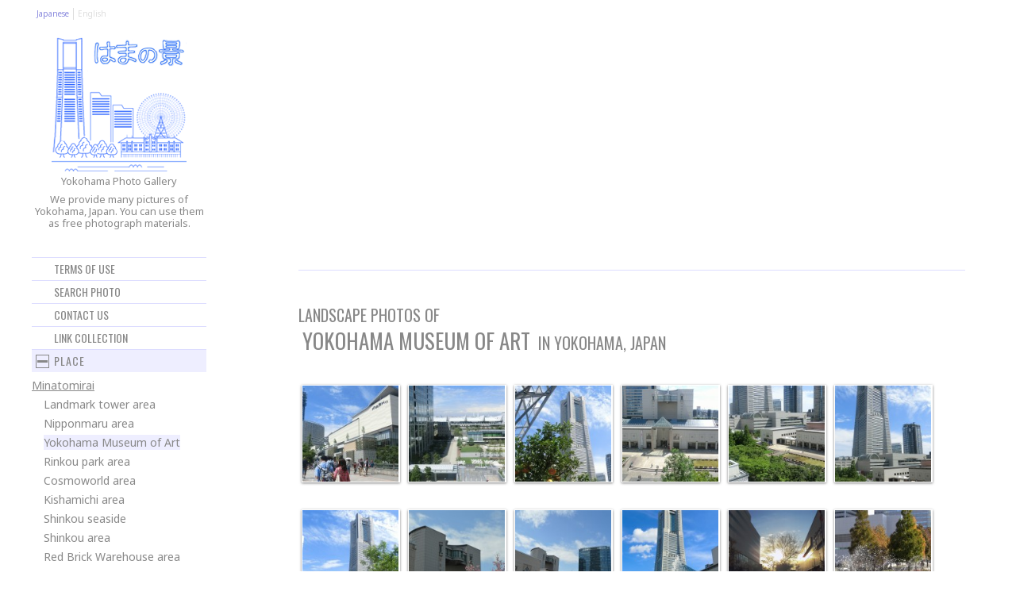

--- FILE ---
content_type: text/html; charset=UTF-8
request_url: http://album.hamacco.net/en/minatomirai/yma_area/
body_size: 7712
content:
<!DOCTYPE html>
<html lang="en-US">
<head prefix="og: http://ogp.me/ns# fb: http://ogp.me/ns/fb# article: http://ogp.me/ns/article#">
<meta charset="UTF-8">
<meta name="viewport" content="width=device-width, initial-scale=1">
<title>Landscape photos of Yokohama Museum of Art in Yokohama, Japan | Yokohama Photo Gallery, providing free scenic picture materials of Yokohama, Japan</title>
<link rel="profile" href="http://gmpg.org/xfn/11">
<link rel="pingback" href="http://album.hamacco.net/en/xmlrpc.php">
<meta property="og:url" content="http://album.hamacco.net/en/minatomirai/yma_area/">
<meta property="og:title" content="Landscape photos of Yokohama Museum of Art in Yokohama, Japan">
<meta property="og:description" content="They are landscape photos of Yokohama Museum of Art in Yokohama, Japan. Yokohama Photo Gallery, providing free picture materials of Yokohama, Japan.">
<meta property="og:image" content="/resources/images/ogimage.jpg" />
<meta property="og:type" content="album" />
<meta property="og:country-name" content="Japan" />
<meta property="og:region" content="Kanagawa" />
<meta property="og:locality" content="Yokohama" />
<meta property="og:site_name" content="Yokohama Photo Gallery" />
<meta property="fb:app_id" content="328726820615171" />
<meta property="og:locale" content="en_US" />
<meta name="description" content="They are landscape photos of Yokohama Museum of Art in Yokohama, Japan. Yokohama Photo Gallery, providing free picture materials of Yokohama, Japan." />
<meta name="keywords" content="Yokohama Museum of Art,,Yokohama,Japan,landscape,scenic,scenery,photo,photograph,picture,resource,material,free" />
<link rel="shortcut icon" href="/resources/images/shortcut_icon.gif" type="image/gif" />
<link rel="alternate" hreflang="ja" href="/jp/minatomirai/yma_area/" />
<link rel="alternate" type="application/rss+xml" title="Yokohama Photo Gallery &raquo; Feed" href="http://album.hamacco.net/en/feed/" />
<link rel="alternate" type="application/rss+xml" title="Yokohama Photo Gallery &raquo; Comments Feed" href="http://album.hamacco.net/en/comments/feed/" />
<link rel="alternate" type="application/rss+xml" title="Yokohama Photo Gallery &raquo; Yokohama Museum of Art Category Feed" href="http://album.hamacco.net/en/minatomirai/yma_area/feed/" />
<link rel='stylesheet' id='arconix-shortcodes-css'  href='http://album.hamacco.net/en/wp-content/plugins/arconix-shortcodes/includes/css/arconix-shortcodes.css?ver=1.2.0' type='text/css' media='all' />
<link rel='stylesheet' id='contact-form-7-css'  href='http://album.hamacco.net/en/wp-content/plugins/contact-form-7/includes/css/styles.css?ver=3.9' type='text/css' media='all' />
<link rel='stylesheet' id='se-link-styles-css'  href='http://album.hamacco.net/en/wp-content/plugins/search-everything/static/css/se-styles.css?ver=3.9.40' type='text/css' media='all' />
<link rel='stylesheet' id='wp-lightbox-2.min.css-css'  href='http://album.hamacco.net/en/wp-content/plugins/wp-lightbox-2/styles/lightbox.min.css?ver=1.3.4' type='text/css' media='all' />
<link rel='stylesheet' id='water-lily-style-css'  href='http://album.hamacco.net/en/wp-content/themes/album-hama/style.css?ver=3.9.40' type='text/css' media='all' />
<link rel='stylesheet' id='water-lily-oswald-css'  href='http://fonts.googleapis.com/css?family=Oswald%3A400%2C700&#038;ver=3.9.40' type='text/css' media='all' />
<link rel='stylesheet' id='water-lily-noto-sans-css'  href='http://fonts.googleapis.com/css?family=Noto+Sans%3A400%2C700%2C400italic%2C700italic&#038;ver=3.9.40' type='text/css' media='all' />
<script type='text/javascript' src='http://album.hamacco.net/en/wp-includes/js/jquery/jquery.js?ver=1.11.0'></script>
<script type='text/javascript' src='http://album.hamacco.net/en/wp-includes/js/jquery/jquery-migrate.min.js?ver=1.2.1'></script>
<script type="text/javascript">
	window._se_plugin_version = '8.1.2';
</script>
<!-- BEGIN: WP Social Bookmarking Light -->
<script>(function(d, s, id) {
  var js, fjs = d.getElementsByTagName(s)[0];
  if (d.getElementById(id)) return;
  js = d.createElement(s); js.id = id;
  js.src = "//connect.facebook.net/en_US/all.js#xfbml=1";
  fjs.parentNode.insertBefore(js, fjs);
}(document, 'script', 'facebook-jssdk'));</script>   
<style type="text/css">
.wp_social_bookmarking_light{
    border: 0 !important;
    padding: 10px 0 20px 0 !important;
    margin: 0 !important;
}
.wp_social_bookmarking_light div{
    float: left !important;
    border: 0 !important;
    padding: 0 !important;
    margin: 0 5px 0px 0 !important;
    min-height: 30px !important;
    line-height: 18px !important;
    text-indent: 0 !important;
}
.wp_social_bookmarking_light img{
    border: 0 !important;
    padding: 0;
    margin: 0;
    vertical-align: top !important;
}
.wp_social_bookmarking_light_clear{
    clear: both !important;
}
#fb-root{
    display: none;
}
.wsbl_twitter{
    width: 100px;
}
.wsbl_facebook_like iframe{
    max-width: none !important;
}</style>
<!-- END: WP Social Bookmarking Light -->

<link rel="stylesheet" href="/resources/js/buildinternet-mosaic-ef45e11/css/mosaic.css" type="text/css" media="screen" />
<script type="text/javascript" src="/resources/js/buildinternet-mosaic-ef45e11/js/mosaic.1.0.1.js"></script>
<script type="text/javascript">  
	jQuery(function($){
		$('.bar').mosaic({
			animation	:	'slide'
		});
	});
</script>
<script type="text/javascript" src="/resources/js/common.js"></script>
<!--[if lt IE 9]>
<script src="http://html5shiv.googlecode.com/svn/trunk/html5.js"></script>
<![endif]-->
</head>

<body class="archive category category-yma_area category-10 blog-2 blog-en_US page-yma_area masonry">
<div id="page" class="hfeed site clear">
	
	<div id="site-aside">
		<header id="masthead" class="site-header" role="banner">
			<div class="site-branding">
                <div id="header_langnavi">
                <ul>
									<li><a href="/jp/minatomirai/yma_area/">Japanese</a></li>
            	    <li>English</li>
				                </ul>
                </div>
				<div id="site-logo">
                    <a href="http://album.hamacco.net/en/" title="Yokohama Photo Gallery" rel="home">
                    <img src="/resources/images/logo.gif" alt="Yokohama Photo Gallery" width="170" height="170" /></a>
                    <p id="site-title">Yokohama Photo Gallery</p>
					<p id="site-description">We provide many pictures of Yokohama, Japan. You can use them as free photograph materials.</p>
                </div>


				
			</div><!-- .site-branding -->

			<nav id="site-navigation" class="main-navigation" role="navigation">
				<h3 class="assistive-text menu-toggle"><a href="#menu-main">Menu</a></h3>

				<div class="menu-menu-container"><ul id="menu-menu" class="menu"><li id="menu-item-3668" class="menu-item menu-item-type-post_type menu-item-object-page menu-item-3668"><a href="http://album.hamacco.net/en/terms/">Terms of use</a></li>
<li id="menu-item-3667" class="menu-item menu-item-type-post_type menu-item-object-page menu-item-3667"><a href="http://album.hamacco.net/en/search/">Search photo</a></li>
<li id="menu-item-3664" class="menu-item menu-item-type-post_type menu-item-object-page menu-item-3664"><a href="http://album.hamacco.net/en/contact/">Contact us</a></li>
<li id="menu-item-3666" class="menu-item menu-item-type-post_type menu-item-object-page menu-item-3666"><a href="http://album.hamacco.net/en/links/">Link collection</a></li>
</ul></div>			</nav><!-- #site-navigation -->
			
		</header><!-- #masthead -->
	</div><!-- #site-aside -->	

<div id="primary" class="content-area">

<div id="primaryad">
<script async src="//pagead2.googlesyndication.com/pagead/js/adsbygoogle.js"></script>
<!-- レスポンシブ -->
<ins class="adsbygoogle"
     style="display:block"
     data-ad-client="ca-pub-7790429918315146"
     data-ad-slot="5287364274"
     data-ad-format="auto"></ins>
<script>
(adsbygoogle = window.adsbygoogle || []).push({});
</script>
</div><!-- #primaryad -->

		
				<h1 class="archive-title">
					Landscape photos of <br /><em>Yokohama Museum of Art</em> in Yokohama, Japan				</h1>
			
		<main id="main" class="site-main" role="main">

						
				
<article id="post-1804" class="post-1804 post type-post status-publish format-standard hentry category-minatomirai category-yma_area">
		
	<div class="entry photo-icon mosaic-block bar">
		<a href="http://album.hamacco.net/en/2013/img20130622135334/" target="_blank" class="mosaic-overlay">
		<div class="details">
			<p>MARK IS Minatomirai<span class="linkicon"></span></p>
		</div>
		</a>
		<div class="mosaic-backdropS"><a href="/pictures/2013/06/img20130622135334-mid.jpg" rel="lightbox" title="<a href=http://album.hamacco.net/en/2013/img20130622135334/ target=_blank>MARK IS Minatomirai<span> - DOWNLOAD from this page.</span></a>"><img src="[data-uri]" data-lazy-type="image" data-lazy-src="/pictures/2013/06/img20130622135334-150x150.jpg" alt="MARK IS Minatomirai" class="lazy lazy-hidden attachment-thumbnail" /><noscript><img src="/pictures/2013/06/img20130622135334-150x150.jpg" width="150" height="150"  alt="MARK IS Minatomirai" class="attachment-thumbnail" /></noscript></a>
    	</div>
	</div><!-- .entry -->	


	
</article><!-- #post-## -->

			
				
<article id="post-1805" class="post-1805 post type-post status-publish format-standard hentry category-minatomirai category-yma_area">
		
	<div class="entry photo-icon mosaic-block bar">
		<a href="http://album.hamacco.net/en/2013/img20130622140503/" target="_blank" class="mosaic-overlay">
		<div class="details">
			<p>Pacifico Yokohama viewed from MARK IS<span class="linkicon"></span></p>
		</div>
		</a>
		<div class="mosaic-backdropS"><a href="/pictures/2013/06/img20130622140503-mid.jpg" rel="lightbox" title="<a href=http://album.hamacco.net/en/2013/img20130622140503/ target=_blank>Pacifico Yokohama viewed from MARK IS<span> - DOWNLOAD from this page.</span></a>"><img src="[data-uri]" data-lazy-type="image" data-lazy-src="/pictures/2013/06/img20130622140503-150x150.jpg" alt="Pacifico Yokohama viewed from MARK IS" class="lazy lazy-hidden attachment-thumbnail" /><noscript><img src="/pictures/2013/06/img20130622140503-150x150.jpg" width="150" height="150"  alt="Pacifico Yokohama viewed from MARK IS" class="attachment-thumbnail" /></noscript></a>
    	</div>
	</div><!-- .entry -->	


	
</article><!-- #post-## -->

			
				
<article id="post-1806" class="post-1806 post type-post status-publish format-standard hentry category-minatomirai category-yma_area tag-landmarktower">
		
	<div class="entry photo-icon mosaic-block bar">
		<a href="http://album.hamacco.net/en/2013/img20130622141039/" target="_blank" class="mosaic-overlay">
		<div class="details">
			<p>Landmark tower viewed from MARK IS<span class="linkicon"></span></p>
		</div>
		</a>
		<div class="mosaic-backdropS"><a href="/pictures/2013/06/img20130622141039-mid.jpg" rel="lightbox" title="<a href=http://album.hamacco.net/en/2013/img20130622141039/ target=_blank>Landmark tower viewed from MARK IS<span> - DOWNLOAD from this page.</span></a>"><img src="[data-uri]" data-lazy-type="image" data-lazy-src="/pictures/2013/06/img20130622141039-150x150.jpg" alt="Landmark tower viewed from MARK IS" class="lazy lazy-hidden attachment-thumbnail" /><noscript><img src="/pictures/2013/06/img20130622141039-150x150.jpg" width="150" height="150"  alt="Landmark tower viewed from MARK IS" class="attachment-thumbnail" /></noscript></a>
    	</div>
	</div><!-- .entry -->	


	
</article><!-- #post-## -->

			
				
<article id="post-1807" class="post-1807 post type-post status-publish format-standard hentry category-minatomirai category-yma_area tag-yokohama_museum_art">
		
	<div class="entry photo-icon mosaic-block bar">
		<a href="http://album.hamacco.net/en/2013/img20130622141138/" target="_blank" class="mosaic-overlay">
		<div class="details">
			<p>Yokohama Museum of Art<span class="linkicon"></span></p>
		</div>
		</a>
		<div class="mosaic-backdropS"><a href="/pictures/2013/06/img20130622141138-mid.jpg" rel="lightbox" title="<a href=http://album.hamacco.net/en/2013/img20130622141138/ target=_blank>Yokohama Museum of Art<span> - DOWNLOAD from this page.</span></a>"><img src="[data-uri]" data-lazy-type="image" data-lazy-src="/pictures/2013/06/img20130622141138-150x150.jpg" alt="Yokohama Museum of Art" class="lazy lazy-hidden attachment-thumbnail" /><noscript><img src="/pictures/2013/06/img20130622141138-150x150.jpg" width="150" height="150"  alt="Yokohama Museum of Art" class="attachment-thumbnail" /></noscript></a>
    	</div>
	</div><!-- .entry -->	


	
</article><!-- #post-## -->

			
				
<article id="post-1808" class="post-1808 post type-post status-publish format-standard hentry category-minatomirai category-yma_area tag-yokohama_museum_art">
		
	<div class="entry photo-icon mosaic-block bar">
		<a href="http://album.hamacco.net/en/2013/img20130622141145/" target="_blank" class="mosaic-overlay">
		<div class="details">
			<p>Art Plaza viewed from MARK IS Minatomirai<span class="linkicon"></span></p>
		</div>
		</a>
		<div class="mosaic-backdropS"><a href="/pictures/2013/06/img20130622141145-mid.jpg" rel="lightbox" title="<a href=http://album.hamacco.net/en/2013/img20130622141145/ target=_blank>Art Plaza viewed from MARK IS Minatomirai<span> - DOWNLOAD from this page.</span></a>"><img src="[data-uri]" data-lazy-type="image" data-lazy-src="/pictures/2013/06/img20130622141145-150x150.jpg" alt="Art Plaza viewed from MARK IS Minatomirai" class="lazy lazy-hidden attachment-thumbnail" /><noscript><img src="/pictures/2013/06/img20130622141145-150x150.jpg" width="150" height="150"  alt="Art Plaza viewed from MARK IS Minatomirai" class="attachment-thumbnail" /></noscript></a>
    	</div>
	</div><!-- .entry -->	


	
</article><!-- #post-## -->

			
				
<article id="post-1809" class="post-1809 post type-post status-publish format-standard hentry category-minatomirai category-yma_area">
		
	<div class="entry photo-icon mosaic-block bar">
		<a href="http://album.hamacco.net/en/2013/img20130622141315/" target="_blank" class="mosaic-overlay">
		<div class="details">
			<p>Landmark tower viewed from MARK IS<span class="linkicon"></span></p>
		</div>
		</a>
		<div class="mosaic-backdropS"><a href="/pictures/2013/06/img20130622141315-mid.jpg" rel="lightbox" title="<a href=http://album.hamacco.net/en/2013/img20130622141315/ target=_blank>Landmark tower viewed from MARK IS<span> - DOWNLOAD from this page.</span></a>"><img src="[data-uri]" data-lazy-type="image" data-lazy-src="/pictures/2013/06/img20130622141315-150x150.jpg" alt="Landmark tower viewed from MARK IS" class="lazy lazy-hidden attachment-thumbnail" /><noscript><img src="/pictures/2013/06/img20130622141315-150x150.jpg" width="150" height="150"  alt="Landmark tower viewed from MARK IS" class="attachment-thumbnail" /></noscript></a>
    	</div>
	</div><!-- .entry -->	


	
</article><!-- #post-## -->

			
				
<article id="post-1810" class="post-1810 post type-post status-publish format-standard hentry category-minatomirai category-yma_area tag-landmarktower">
		
	<div class="entry photo-icon mosaic-block bar">
		<a href="http://album.hamacco.net/en/2013/img20130622141508/" target="_blank" class="mosaic-overlay">
		<div class="details">
			<p>Landmark tower viewed from Art Plaza<span class="linkicon"></span></p>
		</div>
		</a>
		<div class="mosaic-backdropS"><a href="/pictures/2013/06/img20130622141508-mid.jpg" rel="lightbox" title="<a href=http://album.hamacco.net/en/2013/img20130622141508/ target=_blank>Landmark tower viewed from Art Plaza<span> - DOWNLOAD from this page.</span></a>"><img src="[data-uri]" data-lazy-type="image" data-lazy-src="/pictures/2013/06/img20130622141508-150x150.jpg" alt="Landmark tower viewed from Art Plaza" class="lazy lazy-hidden attachment-thumbnail" /><noscript><img src="/pictures/2013/06/img20130622141508-150x150.jpg" width="150" height="150"  alt="Landmark tower viewed from Art Plaza" class="attachment-thumbnail" /></noscript></a>
    	</div>
	</div><!-- .entry -->	


	
</article><!-- #post-## -->

			
				
<article id="post-1653" class="post-1653 post type-post status-publish format-standard hentry category-minatomirai category-yma_area tag-spring tag-yokohama_museum_art">
		
	<div class="entry photo-icon mosaic-block bar">
		<a href="http://album.hamacco.net/en/2013/img20130321132558/" target="_blank" class="mosaic-overlay">
		<div class="details">
			<p>Yokohama Museum of Art<span class="linkicon"></span></p>
		</div>
		</a>
		<div class="mosaic-backdropS"><a href="/pictures/2013/03/img20130321132558-mid.jpg" rel="lightbox" title="<a href=http://album.hamacco.net/en/2013/img20130321132558/ target=_blank>Yokohama Museum of Art<span> - DOWNLOAD from this page.</span></a>"><img src="[data-uri]" data-lazy-type="image" data-lazy-src="/pictures/2013/03/img20130321132558-150x150.jpg" alt="Yokohama Museum of Art" class="lazy lazy-hidden attachment-thumbnail" /><noscript><img src="/pictures/2013/03/img20130321132558-150x150.jpg" width="150" height="150"  alt="Yokohama Museum of Art" class="attachment-thumbnail" /></noscript></a>
    	</div>
	</div><!-- .entry -->	


	
</article><!-- #post-## -->

			
				
<article id="post-1652" class="post-1652 post type-post status-publish format-standard hentry category-minatomirai category-yma_area tag-spring tag-yokohama_museum_art">
		
	<div class="entry photo-icon mosaic-block bar">
		<a href="http://album.hamacco.net/en/2013/img20130321132535/" target="_blank" class="mosaic-overlay">
		<div class="details">
			<p>Yokohama Museum of Art<span class="linkicon"></span></p>
		</div>
		</a>
		<div class="mosaic-backdropS"><a href="/pictures/2013/03/img20130321132535-mid.jpg" rel="lightbox" title="<a href=http://album.hamacco.net/en/2013/img20130321132535/ target=_blank>Yokohama Museum of Art<span> - DOWNLOAD from this page.</span></a>"><img src="[data-uri]" data-lazy-type="image" data-lazy-src="/pictures/2013/03/img20130321132535-150x150.jpg" alt="Yokohama Museum of Art" class="lazy lazy-hidden attachment-thumbnail" /><noscript><img src="/pictures/2013/03/img20130321132535-150x150.jpg" width="150" height="150"  alt="Yokohama Museum of Art" class="attachment-thumbnail" /></noscript></a>
    	</div>
	</div><!-- .entry -->	


	
</article><!-- #post-## -->

			
				
<article id="post-1639" class="post-1639 post type-post status-publish format-standard hentry category-minatomirai category-yma_area tag-yokohama_museum_art">
		
	<div class="entry photo-icon mosaic-block bar">
		<a href="http://album.hamacco.net/en/2012/img20120826154910/" target="_blank" class="mosaic-overlay">
		<div class="details">
			<p>Yokohama Museum of Art<span class="linkicon"></span></p>
		</div>
		</a>
		<div class="mosaic-backdropS"><a href="/pictures/2012/08/img20120826154910-mid.jpg" rel="lightbox" title="<a href=http://album.hamacco.net/en/2012/img20120826154910/ target=_blank>Yokohama Museum of Art<span> - DOWNLOAD from this page.</span></a>"><img src="[data-uri]" data-lazy-type="image" data-lazy-src="/pictures/2012/08/img20120826154910-150x150.jpg" alt="Yokohama Museum of Art" class="lazy lazy-hidden attachment-thumbnail" /><noscript><img src="/pictures/2012/08/img20120826154910-150x150.jpg" width="150" height="150"  alt="Yokohama Museum of Art" class="attachment-thumbnail" /></noscript></a>
    	</div>
	</div><!-- .entry -->	


	
</article><!-- #post-## -->

			
				
<article id="post-1618" class="post-1618 post type-post status-publish format-standard hentry category-minatomirai category-yma_area tag-sunset">
		
	<div class="entry photo-icon mosaic-block bar">
		<a href="http://album.hamacco.net/en/2010/img20101211152944/" target="_blank" class="mosaic-overlay">
		<div class="details">
			<p>Yokohama jack mall<span class="linkicon"></span></p>
		</div>
		</a>
		<div class="mosaic-backdropS"><a href="/pictures/2010/12/img20101211152944-mid.jpg" rel="lightbox" title="<a href=http://album.hamacco.net/en/2010/img20101211152944/ target=_blank>Yokohama jack mall<span> - DOWNLOAD from this page.</span></a>"><img src="[data-uri]" data-lazy-type="image" data-lazy-src="/pictures/2010/12/img20101211152944-150x150.jpg" alt="Yokohama jack mall" class="lazy lazy-hidden attachment-thumbnail" /><noscript><img src="/pictures/2010/12/img20101211152944-150x150.jpg" width="150" height="150"  alt="Yokohama jack mall" class="attachment-thumbnail" /></noscript></a>
    	</div>
	</div><!-- .entry -->	


	
</article><!-- #post-## -->

			
				
<article id="post-1611" class="post-1611 post type-post status-publish format-standard hentry category-minatomirai category-yma_area tag-autumn tag-flower">
		
	<div class="entry photo-icon mosaic-block bar">
		<a href="http://album.hamacco.net/en/2010/img20101118130829/" target="_blank" class="mosaic-overlay">
		<div class="details">
			<p>Art Plaza<span class="linkicon"></span></p>
		</div>
		</a>
		<div class="mosaic-backdropS"><a href="/pictures/2010/11/img20101118130829-mid.jpg" rel="lightbox" title="<a href=http://album.hamacco.net/en/2010/img20101118130829/ target=_blank>Art Plaza<span> - DOWNLOAD from this page.</span></a>"><img src="[data-uri]" data-lazy-type="image" data-lazy-src="/pictures/2010/11/img20101118130829-150x150.jpg" alt="Art Plaza" class="lazy lazy-hidden attachment-thumbnail" /><noscript><img src="/pictures/2010/11/img20101118130829-150x150.jpg" width="150" height="150"  alt="Art Plaza" class="attachment-thumbnail" /></noscript></a>
    	</div>
	</div><!-- .entry -->	


	
</article><!-- #post-## -->

			
				
<article id="post-1479" class="post-1479 post type-post status-publish format-standard hentry category-minatomirai category-yma_area tag-yokohama_museum_art">
		
	<div class="entry photo-icon mosaic-block bar">
		<a href="http://album.hamacco.net/en/2009/img20090621181053/" target="_blank" class="mosaic-overlay">
		<div class="details">
			<p>Yokohama Museum of Art<span class="linkicon"></span></p>
		</div>
		</a>
		<div class="mosaic-backdropS"><a href="/pictures/2009/06/img20090621181053-mid.jpg" rel="lightbox" title="<a href=http://album.hamacco.net/en/2009/img20090621181053/ target=_blank>Yokohama Museum of Art<span> - DOWNLOAD from this page.</span></a>"><img src="[data-uri]" data-lazy-type="image" data-lazy-src="/pictures/2009/06/img20090621181053-150x150.jpg" alt="Yokohama Museum of Art" class="lazy lazy-hidden attachment-thumbnail" /><noscript><img src="/pictures/2009/06/img20090621181053-150x150.jpg" width="150" height="150"  alt="Yokohama Museum of Art" class="attachment-thumbnail" /></noscript></a>
    	</div>
	</div><!-- .entry -->	


	
</article><!-- #post-## -->

			
				
<article id="post-1052" class="post-1052 post type-post status-publish format-standard hentry category-minatomirai category-yma_area tag-landmarktower tag-winter tag-yokohama_museum_art">
		
	<div class="entry photo-icon mosaic-block bar">
		<a href="http://album.hamacco.net/en/2007/img20071221161500/" target="_blank" class="mosaic-overlay">
		<div class="details">
			<p>Art Plaza and Landmark tower<span class="linkicon"></span></p>
		</div>
		</a>
		<div class="mosaic-backdropS"><a href="/pictures/2007/12/img20071221161500-mid.jpg" rel="lightbox" title="<a href=http://album.hamacco.net/en/2007/img20071221161500/ target=_blank>Art Plaza and Landmark tower<span> - DOWNLOAD from this page.</span></a>"><img src="[data-uri]" data-lazy-type="image" data-lazy-src="/pictures/2007/12/img20071221161500-150x150.jpg" alt="Art Plaza and Landmark tower" class="lazy lazy-hidden attachment-thumbnail" /><noscript><img src="/pictures/2007/12/img20071221161500-150x150.jpg" width="150" height="150"  alt="Art Plaza and Landmark tower" class="attachment-thumbnail" /></noscript></a>
    	</div>
	</div><!-- .entry -->	


	
</article><!-- #post-## -->

			
				
<article id="post-840" class="post-840 post type-post status-publish format-standard hentry category-minatomirai category-yma_area tag-yokohama_museum_art">
		
	<div class="entry photo-icon mosaic-block bar">
		<a href="http://album.hamacco.net/en/2006/img20061123123118/" target="_blank" class="mosaic-overlay">
		<div class="details">
			<p>Yokohama Museum of Art<span class="linkicon"></span></p>
		</div>
		</a>
		<div class="mosaic-backdropS"><a href="/pictures/2006/11/img20061123123118-mid.jpg" rel="lightbox" title="<a href=http://album.hamacco.net/en/2006/img20061123123118/ target=_blank>Yokohama Museum of Art<span> - DOWNLOAD from this page.</span></a>"><img src="[data-uri]" data-lazy-type="image" data-lazy-src="/pictures/2006/11/img20061123123118-150x150.jpg" alt="Yokohama Museum of Art" class="lazy lazy-hidden attachment-thumbnail" /><noscript><img src="/pictures/2006/11/img20061123123118-150x150.jpg" width="150" height="150"  alt="Yokohama Museum of Art" class="attachment-thumbnail" /></noscript></a>
    	</div>
	</div><!-- .entry -->	


	
</article><!-- #post-## -->

			
				
<article id="post-841" class="post-841 post type-post status-publish format-standard hentry category-minatomirai category-yma_area tag-autumn">
		
	<div class="entry photo-icon mosaic-block bar">
		<a href="http://album.hamacco.net/en/2006/img20061123123142/" target="_blank" class="mosaic-overlay">
		<div class="details">
			<p>Art Plaza<span class="linkicon"></span></p>
		</div>
		</a>
		<div class="mosaic-backdropS"><a href="/pictures/2006/11/img20061123123142-mid.jpg" rel="lightbox" title="<a href=http://album.hamacco.net/en/2006/img20061123123142/ target=_blank>Art Plaza<span> - DOWNLOAD from this page.</span></a>"><img src="[data-uri]" data-lazy-type="image" data-lazy-src="/pictures/2006/11/img20061123123142-150x150.jpg" alt="Art Plaza" class="lazy lazy-hidden attachment-thumbnail" /><noscript><img src="/pictures/2006/11/img20061123123142-150x150.jpg" width="150" height="150"  alt="Art Plaza" class="attachment-thumbnail" /></noscript></a>
    	</div>
	</div><!-- .entry -->	


	
</article><!-- #post-## -->

			
				
<article id="post-842" class="post-842 post type-post status-publish format-standard hentry category-minatomirai category-yma_area tag-autumn">
		
	<div class="entry photo-icon mosaic-block bar">
		<a href="http://album.hamacco.net/en/2006/img20061123123203/" target="_blank" class="mosaic-overlay">
		<div class="details">
			<p>Art Plaza<span class="linkicon"></span></p>
		</div>
		</a>
		<div class="mosaic-backdropS"><a href="/pictures/2006/11/img20061123123203-mid.jpg" rel="lightbox" title="<a href=http://album.hamacco.net/en/2006/img20061123123203/ target=_blank>Art Plaza<span> - DOWNLOAD from this page.</span></a>"><img src="[data-uri]" data-lazy-type="image" data-lazy-src="/pictures/2006/11/img20061123123203-150x150.jpg" alt="Art Plaza" class="lazy lazy-hidden attachment-thumbnail" /><noscript><img src="/pictures/2006/11/img20061123123203-150x150.jpg" width="150" height="150"  alt="Art Plaza" class="attachment-thumbnail" /></noscript></a>
    	</div>
	</div><!-- .entry -->	


	
</article><!-- #post-## -->

			
				
<article id="post-768" class="post-768 post type-post status-publish format-standard hentry category-minatomirai category-yma_area tag-yokohama_museum_art">
		
	<div class="entry photo-icon mosaic-block bar">
		<a href="http://album.hamacco.net/en/2006/img20060826140603/" target="_blank" class="mosaic-overlay">
		<div class="details">
			<p>Yokohama Museum of Art<span class="linkicon"></span></p>
		</div>
		</a>
		<div class="mosaic-backdropS"><a href="/pictures/2006/08/img20060826140603-mid.jpg" rel="lightbox" title="<a href=http://album.hamacco.net/en/2006/img20060826140603/ target=_blank>Yokohama Museum of Art<span> - DOWNLOAD from this page.</span></a>"><img src="[data-uri]" data-lazy-type="image" data-lazy-src="/pictures/2006/08/img20060826140603-150x150.jpg" alt="Yokohama Museum of Art" class="lazy lazy-hidden attachment-thumbnail" /><noscript><img src="/pictures/2006/08/img20060826140603-150x150.jpg" width="150" height="150"  alt="Yokohama Museum of Art" class="attachment-thumbnail" /></noscript></a>
    	</div>
	</div><!-- .entry -->	


	
</article><!-- #post-## -->

			
				
<article id="post-679" class="post-679 post type-post status-publish format-standard hentry category-minatomirai category-yma_area tag-landmarktower">
		
	<div class="entry photo-icon mosaic-block bar">
		<a href="http://album.hamacco.net/en/2006/img20060401160722/" target="_blank" class="mosaic-overlay">
		<div class="details">
			<p>Art Plaza<span class="linkicon"></span></p>
		</div>
		</a>
		<div class="mosaic-backdropS"><a href="/pictures/2006/04/img20060401160722-mid.jpg" rel="lightbox" title="<a href=http://album.hamacco.net/en/2006/img20060401160722/ target=_blank>Art Plaza<span> - DOWNLOAD from this page.</span></a>"><img src="[data-uri]" data-lazy-type="image" data-lazy-src="/pictures/2006/04/img20060401160722-150x150.jpg" alt="Art Plaza" class="lazy lazy-hidden attachment-thumbnail" /><noscript><img src="/pictures/2006/04/img20060401160722-150x150.jpg" width="150" height="150"  alt="Art Plaza" class="attachment-thumbnail" /></noscript></a>
    	</div>
	</div><!-- .entry -->	


	
</article><!-- #post-## -->

			
				
<article id="post-678" class="post-678 post type-post status-publish format-standard hentry category-minatomirai category-yma_area">
		
	<div class="entry photo-icon mosaic-block bar">
		<a href="http://album.hamacco.net/en/2006/img20060401160625/" target="_blank" class="mosaic-overlay">
		<div class="details">
			<p>Art Plaza<span class="linkicon"></span></p>
		</div>
		</a>
		<div class="mosaic-backdropS"><a href="/pictures/2006/04/img20060401160625-mid.jpg" rel="lightbox" title="<a href=http://album.hamacco.net/en/2006/img20060401160625/ target=_blank>Art Plaza<span> - DOWNLOAD from this page.</span></a>"><img src="[data-uri]" data-lazy-type="image" data-lazy-src="/pictures/2006/04/img20060401160625-150x150.jpg" alt="Art Plaza" class="lazy lazy-hidden attachment-thumbnail" /><noscript><img src="/pictures/2006/04/img20060401160625-150x150.jpg" width="150" height="150"  alt="Art Plaza" class="attachment-thumbnail" /></noscript></a>
    	</div>
	</div><!-- .entry -->	


	
</article><!-- #post-## -->

			
				
<article id="post-464" class="post-464 post type-post status-publish format-standard hentry category-minatomirai category-yma_area">
		
	<div class="entry photo-icon mosaic-block bar">
		<a href="http://album.hamacco.net/en/2005/img20050521144110/" target="_blank" class="mosaic-overlay">
		<div class="details">
			<p>YOKOHAMA Jackmal<span class="linkicon"></span></p>
		</div>
		</a>
		<div class="mosaic-backdropS"><a href="/pictures/2005/05/img20050521144110-mid.jpg" rel="lightbox" title="<a href=http://album.hamacco.net/en/2005/img20050521144110/ target=_blank>YOKOHAMA Jackmal<span> - DOWNLOAD from this page.</span></a>"><img src="[data-uri]" data-lazy-type="image" data-lazy-src="/pictures/2005/05/img20050521144110-150x150.jpg" alt="YOKOHAMA Jackmal" class="lazy lazy-hidden attachment-thumbnail" /><noscript><img src="/pictures/2005/05/img20050521144110-150x150.jpg" width="150" height="150"  alt="YOKOHAMA Jackmal" class="attachment-thumbnail" /></noscript></a>
    	</div>
	</div><!-- .entry -->	


	
</article><!-- #post-## -->

			
				
<article id="post-50" class="post-50 post type-post status-publish format-standard hentry category-minatomirai category-yma_area tag-landmarktower tag-yokohama_museum_art">
		
	<div class="entry photo-icon mosaic-block bar">
		<a href="http://album.hamacco.net/en/2001/img20010813171445/" target="_blank" class="mosaic-overlay">
		<div class="details">
			<p>Yokohama Museum of Art<span class="linkicon"></span></p>
		</div>
		</a>
		<div class="mosaic-backdropS"><a href="/pictures/2001/08/img20010813171445-mid.jpg" rel="lightbox" title="<a href=http://album.hamacco.net/en/2001/img20010813171445/ target=_blank>Yokohama Museum of Art<span> - DOWNLOAD from this page.</span></a>"><img src="[data-uri]" data-lazy-type="image" data-lazy-src="/pictures/2001/08/img20010813171445-150x150.jpg" alt="Yokohama Museum of Art" class="lazy lazy-hidden attachment-thumbnail" /><noscript><img src="/pictures/2001/08/img20010813171445-150x150.jpg" width="150" height="150"  alt="Yokohama Museum of Art" class="attachment-thumbnail" /></noscript></a>
    	</div>
	</div><!-- .entry -->	


	
</article><!-- #post-## -->

			
		


	</main><!-- #main -->
	
	
<div id="primaryad_btm">
<script async src="//pagead2.googlesyndication.com/pagead/js/adsbygoogle.js"></script>
<!-- レスポンシブ -->
<ins class="adsbygoogle"
     style="display:block"
     data-ad-client="ca-pub-7790429918315146"
     data-ad-slot="5287364274"
     data-ad-format="auto"></ins>
<script>
(adsbygoogle = window.adsbygoogle || []).push({});
</script>
</div><!-- #primaryad_btm -->

</div><!-- #primary -->

	<div id="secondary" class="widget-area" role="complementary">
				<aside id="categories-2" class="widget widget_categories"><h4 class="widget-title">Place</h4>		<ul>
	<li class="cat-item cat-item-2 current-cat-parent"><a href="http://album.hamacco.net/en/minatomirai/" title="View all posts filed under Minatomirai">Minatomirai</a>
<ul class='children'>
	<li class="cat-item cat-item-6"><a href="http://album.hamacco.net/en/minatomirai/landmarktower_area/" title="View all posts filed under Landmark tower area">Landmark tower area</a>
</li>
	<li class="cat-item cat-item-9"><a href="http://album.hamacco.net/en/minatomirai/nipponmaru_area/" title="View all posts filed under Nipponmaru area">Nipponmaru area</a>
</li>
	<li class="cat-item cat-item-10 current-cat"><a href="http://album.hamacco.net/en/minatomirai/yma_area/" title="View all posts filed under Yokohama Museum of Art">Yokohama Museum of Art</a>
</li>
	<li class="cat-item cat-item-5"><a href="http://album.hamacco.net/en/minatomirai/rinkoupark_area/" title="View all posts filed under Rinkou park area">Rinkou park area</a>
</li>
	<li class="cat-item cat-item-4"><a href="http://album.hamacco.net/en/minatomirai/cosmoworld_area/" title="View all posts filed under Cosmoworld area">Cosmoworld area</a>
</li>
	<li class="cat-item cat-item-11"><a href="http://album.hamacco.net/en/minatomirai/kishamichi_area/" title="View all posts filed under Kishamichi area">Kishamichi area</a>
</li>
	<li class="cat-item cat-item-7"><a href="http://album.hamacco.net/en/minatomirai/shinkou_seaside/" title="View all posts filed under Shinkou seaside">Shinkou seaside</a>
</li>
	<li class="cat-item cat-item-8"><a href="http://album.hamacco.net/en/minatomirai/shinkou_area/" title="View all posts filed under Shinkou area">Shinkou area</a>
</li>
	<li class="cat-item cat-item-13"><a href="http://album.hamacco.net/en/minatomirai/akarenga_area/" title="View all posts filed under Red Brick Warehouse area">Red Brick Warehouse area</a>
</li>
	<li class="cat-item cat-item-12"><a href="http://album.hamacco.net/en/minatomirai/zounohana_area/" title="View all posts filed under Zounohana area">Zounohana area</a>
</li>
	<li class="cat-item cat-item-33"><a href="http://album.hamacco.net/en/minatomirai/sakuragicho_station_area/" title="View all posts filed under Sakuragicho station">Sakuragicho station</a>
</li>
</ul>
</li>
	<li class="cat-item cat-item-17"><a href="http://album.hamacco.net/en/from_landmarktower/" title="View all posts filed under from Landmark Tower">from Landmark Tower</a>
</li>
	<li class="cat-item cat-item-3"><a href="http://album.hamacco.net/en/from_sea/" title="View all posts filed under From sea">From sea</a>
</li>
	<li class="cat-item cat-item-14"><a href="http://album.hamacco.net/en/baybridge_area/" title="View all posts filed under Bay bridge area">Bay bridge area</a>
</li>
	<li class="cat-item cat-item-22"><a href="http://album.hamacco.net/en/osanbashi_area/" title="View all posts filed under Osanbashi">Osanbashi</a>
</li>
	<li class="cat-item cat-item-31"><a href="http://album.hamacco.net/en/kaikohiroba_area/" title="View all posts filed under Kaikohiroba area">Kaikohiroba area</a>
</li>
	<li class="cat-item cat-item-23"><a href="http://album.hamacco.net/en/yamashita_park_area/" title="View all posts filed under Yamashita park area">Yamashita park area</a>
</li>
	<li class="cat-item cat-item-16"><a href="http://album.hamacco.net/en/from_marinetower/" title="View all posts filed under from Marine Tower">from Marine Tower</a>
</li>
	<li class="cat-item cat-item-19"><a href="http://album.hamacco.net/en/chinatown_area/" title="View all posts filed under Yokohama China Town">Yokohama China Town</a>
</li>
	<li class="cat-item cat-item-20"><a href="http://album.hamacco.net/en/motomachi_area/" title="View all posts filed under Motomachi">Motomachi</a>
</li>
	<li class="cat-item cat-item-24"><a href="http://album.hamacco.net/en/yamate_area/" title="View all posts filed under Yamate">Yamate</a>
<ul class='children'>
	<li class="cat-item cat-item-83"><a href="http://album.hamacco.net/en/yamate_area/minatonomieruoka/" title="View all posts filed under Minatonomieruoka park">Minatonomieruoka park</a>
</li>
</ul>
</li>
	<li class="cat-item cat-item-25"><a href="http://album.hamacco.net/en/nihonodori_area/" title="View all posts filed under Nihonodori area">Nihonodori area</a>
</li>
	<li class="cat-item cat-item-28"><a href="http://album.hamacco.net/en/yokohama_park_area/" title="View all posts filed under Yokohama park area">Yokohama park area</a>
</li>
	<li class="cat-item cat-item-32"><a href="http://album.hamacco.net/en/bashamichi_area/" title="View all posts filed under Bashamichi area">Bashamichi area</a>
</li>
	<li class="cat-item cat-item-30"><a href="http://album.hamacco.net/en/nogeyama_area/" title="View all posts filed under Nogeyama">Nogeyama</a>
</li>
	<li class="cat-item cat-item-27"><a href="http://album.hamacco.net/en/noge_area/" title="大岡川の北側">Noge &amp; Hinodecho area</a>
</li>
	<li class="cat-item cat-item-82"><a href="http://album.hamacco.net/en/isezaki_area/" title="大岡川の南側">Isezaki &amp; Yoshida</a>
</li>
	<li class="cat-item cat-item-29"><a href="http://album.hamacco.net/en/yokohama_station_area/" title="View all posts filed under Yokohama station area">Yokohama station area</a>
</li>
	<li class="cat-item cat-item-15"><a href="http://album.hamacco.net/en/portside_area/" title="View all posts filed under Portside area">Portside area</a>
</li>
	<li class="cat-item cat-item-18"><a href="http://album.hamacco.net/en/sankeien/" title="View all posts filed under Sankeien">Sankeien</a>
</li>
	<li class="cat-item cat-item-26"><a href="http://album.hamacco.net/en/negishi/" title="View all posts filed under Negishi">Negishi</a>
</li>
	<li class="cat-item cat-item-21"><a href="http://album.hamacco.net/en/hakkeijima/" title="View all posts filed under Hakkeijima">Hakkeijima</a>
</li>
		</ul>
</aside><aside id="tag_cloud-2" class="widget widget_tag_cloud"><h4 class="widget-title">Object &amp; Subject</h4><div class="tagcloud"><a href='http://album.hamacco.net/en/tag/aerial_photo/' class='tag-link-34' title='12 topics' style='font-size: 12.432160804pt;'>Aerial photo</a>
<a href='http://album.hamacco.net/en/tag/autumn/' class='tag-link-37' title='233 topics' style='font-size: 21.2964824121pt;'>Autumn</a>
<a href='http://album.hamacco.net/en/tag/bankokubashi/' class='tag-link-73' title='15 topics' style='font-size: 13.0653266332pt;'>Bankokubashi</a>
<a href='http://album.hamacco.net/en/tag/bashamichi/' class='tag-link-62' title='21 topics' style='font-size: 14.0502512563pt;'>Bashamichi</a>
<a href='http://album.hamacco.net/en/tag/baybridge/' class='tag-link-56' title='111 topics' style='font-size: 19.0452261307pt;'>Baybridge</a>
<a href='http://album.hamacco.net/en/tag/sakura/' class='tag-link-75' title='137 topics' style='font-size: 19.6783919598pt;'>Cherry blossom</a>
<a href='http://album.hamacco.net/en/tag/christmas/' class='tag-link-39' title='29 topics' style='font-size: 15.0351758794pt;'>Christmas</a>
<a href='http://album.hamacco.net/en/tag/cosmo_clock/' class='tag-link-53' title='78 topics' style='font-size: 17.9899497487pt;'>Cosmo Clock</a>
<a href='http://album.hamacco.net/en/tag/european_style_building/' class='tag-link-58' title='98 topics' style='font-size: 18.6934673367pt;'>European style building</a>
<a href='http://album.hamacco.net/en/tag/flower/' class='tag-link-74' title='89 topics' style='font-size: 18.3417085427pt;'>Flower</a>
<a href='http://album.hamacco.net/en/tag/historical/' class='tag-link-44' title='104 topics' style='font-size: 18.8341708543pt;'>Historical building</a>
<a href='http://album.hamacco.net/en/tag/intercontinental/' class='tag-link-47' title='108 topics' style='font-size: 18.9748743719pt;'>InterContinental Yokohama</a>
<a href='http://album.hamacco.net/en/tag/kaikohiroba/' class='tag-link-60' title='57 topics' style='font-size: 17.0050251256pt;'>Kaikohiroba</a>
<a href='http://album.hamacco.net/en/tag/kishamichi/' class='tag-link-46' title='77 topics' style='font-size: 17.9195979899pt;'>Kishamichi</a>
<a href='http://album.hamacco.net/en/tag/landmarktower/' class='tag-link-48' title='111 topics' style='font-size: 19.0452261307pt;'>Landmark tower</a>
<a href='http://album.hamacco.net/en/tag/mm_panorama/' class='tag-link-45' title='76 topics' style='font-size: 17.9195979899pt;'>MM21 panorama</a>
<a href='http://album.hamacco.net/en/tag/new_year/' class='tag-link-40' title='4 topics' style='font-size: 9.54773869347pt;'>New year</a>
<a href='http://album.hamacco.net/en/tag/night_view/' class='tag-link-43' title='37 topics' style='font-size: 15.7386934673pt;'>Night view</a>
<a href='http://album.hamacco.net/en/tag/nihonodori/' class='tag-link-61' title='65 topics' style='font-size: 17.4271356784pt;'>Nihonodori</a>
<a href='http://album.hamacco.net/en/tag/noge/' class='tag-link-64' title='6 topics' style='font-size: 10.6030150754pt;'>Noge</a>
<a href='http://album.hamacco.net/en/tag/nogeyama_zoo/' class='tag-link-67' title='17 topics' style='font-size: 13.4874371859pt;'>Nogeyama zoo</a>
<a href='http://album.hamacco.net/en/tag/oookagawa/' class='tag-link-81' title='24 topics' style='font-size: 14.472361809pt;'>Oookagawa river</a>
<a href='http://album.hamacco.net/en/tag/osanbashi/' class='tag-link-59' title='140 topics' style='font-size: 19.7487437186pt;'>Osanbashi</a>
<a href='http://album.hamacco.net/en/tag/yokohamako/' class='tag-link-84' title='37 topics' style='font-size: 15.7386934673pt;'>Port of Yokohama</a>
<a href='http://album.hamacco.net/en/tag/portside/' class='tag-link-68' title='42 topics' style='font-size: 16.0904522613pt;'>Portside</a>
<a href='http://album.hamacco.net/en/tag/queens_square/' class='tag-link-49' title='51 topics' style='font-size: 16.7236180905pt;'>Queen's square</a>
<a href='http://album.hamacco.net/en/tag/rainy/' class='tag-link-41' title='4 topics' style='font-size: 9.54773869347pt;'>Rainy</a>
<a href='http://album.hamacco.net/en/tag/akarenga/' class='tag-link-70' title='35 topics' style='font-size: 15.5979899497pt;'>Red Brick Warehouse Yokohama</a>
<a href='http://album.hamacco.net/en/tag/rinkou_park/' class='tag-link-51' title='51 topics' style='font-size: 16.7236180905pt;'>Rinkou park</a>
<a href='http://album.hamacco.net/en/tag/sakuragicho/' class='tag-link-63' title='16 topics' style='font-size: 13.2763819095pt;'>Sakuragicho</a>
<a href='http://album.hamacco.net/en/tag/shinkou/' class='tag-link-52' title='219 topics' style='font-size: 21.0854271357pt;'>Shinkou</a>
<a href='http://album.hamacco.net/en/tag/ship/' class='tag-link-55' title='250 topics' style='font-size: 21.5075376884pt;'>ship</a>
<a href='http://album.hamacco.net/en/tag/spring/' class='tag-link-35' title='210 topics' style='font-size: 20.9447236181pt;'>Spring</a>
<a href='http://album.hamacco.net/en/tag/summer/' class='tag-link-36' title='21 topics' style='font-size: 14.0502512563pt;'>Summer</a>
<a href='http://album.hamacco.net/en/tag/sunset/' class='tag-link-42' title='35 topics' style='font-size: 15.5979899497pt;'>Sunset</a>
<a href='http://album.hamacco.net/en/tag/winter/' class='tag-link-38' title='3 topics' style='font-size: 8.84422110553pt;'>Winter</a>
<a href='http://album.hamacco.net/en/tag/yamashita_park/' class='tag-link-57' title='90 topics' style='font-size: 18.4120603015pt;'>Yamashita park</a>
<a href='http://album.hamacco.net/en/tag/yokohama_museum_art/' class='tag-link-50' title='12 topics' style='font-size: 12.432160804pt;'>Yokohama Museum of Art</a>
<a href='http://album.hamacco.net/en/tag/sea/' class='tag-link-54' title='291 topics' style='font-size: 22pt;'>Yokohama sea</a>
<a href='http://album.hamacco.net/en/tag/yoshida/' class='tag-link-65' title='2 topics' style='font-size: 8pt;'>Yoshida-cho</a></div>
</aside>	<div>
    <form role="search" method="get" id="keysrch" action="http://album.hamacco.net/en/">
		<div><label class="screen-reader-text" for="s">Search for:</label>
		<input type="text" value="" name="s" id="s" />
		<input type="submit" id="searchsubmit" value="Search photo " />
		</div>
        	</form>
	</div>



<div id="sidead">
<div>
<script async src="//pagead2.googlesyndication.com/pagead/js/adsbygoogle.js"></script>
<!-- �T�C�h�p�{�b�N�X -->
<ins class="adsbygoogle"
     style="display:inline-block;width:200px;height:200px"
     data-ad-client="ca-pub-7790429918315146"
     data-ad-slot="9159160671"></ins>
<script>
(adsbygoogle = window.adsbygoogle || []).push({});
</script>
</div>


</div><!-- #sidead -->

	</div><!-- #secondary -->


<footer id="colophon" class="site-footer" role="contentinfo">
</footer><!-- #colophon -->

</div><!-- #page -->
<div id="copyright"><small>Copyright(c) 2002-2026 Yokohama Photo Gallery All Rights Reserved.</small></div>


<!-- BEGIN: WP Social Bookmarking Light -->
<script type="text/javascript">
  window.___gcfg = {lang: 'en-US'};

  (function() {
    var po = document.createElement('script'); po.type = 'text/javascript'; po.async = true;
    po.src = 'https://apis.google.com/js/plusone.js';
    var s = document.getElementsByTagName('script')[0]; s.parentNode.insertBefore(po, s);
  })();
</script>
<!-- END: WP Social Bookmarking Light -->
<script type='text/javascript' src='http://album.hamacco.net/en/wp-content/plugins/contact-form-7/includes/js/jquery.form.min.js?ver=3.51.0-2014.06.20'></script>
<script type='text/javascript'>
/* <![CDATA[ */
var _wpcf7 = {"loaderUrl":"http:\/\/album.hamacco.net\/en\/wp-content\/plugins\/contact-form-7\/images\/ajax-loader.gif","sending":"Sending ...","cached":"1"};
/* ]]> */
</script>
<script type='text/javascript' src='http://album.hamacco.net/en/wp-content/plugins/contact-form-7/includes/js/scripts.js?ver=3.9'></script>
<script type='text/javascript'>
/* <![CDATA[ */
var JQLBSettings = {"fitToScreen":"1","resizeSpeed":"400","displayDownloadLink":"0","navbarOnTop":"1","loopImages":"","resizeCenter":"","marginSize":"0","linkTarget":"_self","help":"","prevLinkTitle":"previous image","nextLinkTitle":"next image","prevLinkText":"\u00ab Previous","nextLinkText":"Next \u00bb","closeTitle":"close image gallery","image":"Image ","of":" of ","download":"Download"};
/* ]]> */
</script>
<script type='text/javascript' src='http://album.hamacco.net/en/wp-content/plugins/wp-lightbox-2/wp-lightbox-2.min.js?ver=1.3.4.1'></script>
<script type='text/javascript' src='http://album.hamacco.net/en/wp-includes/js/masonry.min.js?ver=3.1.2'></script>
<script type='text/javascript' src='http://album.hamacco.net/en/wp-content/themes/water-lily/js/functions.js?ver=20120206'></script>
<script type='text/javascript' src='http://album.hamacco.net/en/wp-content/themes/water-lily/js/navigation.js?ver=20120206'></script>
<script type='text/javascript' src='http://album.hamacco.net/en/wp-content/themes/water-lily/js/skip-link-focus-fix.js?ver=20130115'></script>
<script type='text/javascript'>
/* <![CDATA[ */
var BJLL_options = {"threshold":"100"};
/* ]]> */
</script>
<script type='text/javascript' src='http://album.hamacco.net/en/wp-content/plugins/bj-lazy-load/js/bj-lazy-load.min.js?ver=2'></script>
<script>
  (function(i,s,o,g,r,a,m){i['GoogleAnalyticsObject']=r;i[r]=i[r]||function(){
  (i[r].q=i[r].q||[]).push(arguments)},i[r].l=1*new Date();a=s.createElement(o),
  m=s.getElementsByTagName(o)[0];a.async=1;a.src=g;m.parentNode.insertBefore(a,m)
  })(window,document,'script','//www.google-analytics.com/analytics.js','ga');
  ga('create', 'UA-1947808-1', 'auto');
  ga('require', 'displayfeatures');
  ga('send', 'pageview');

</script>
</body>
</html>
<!--
Performance optimized by W3 Total Cache. Learn more: https://www.boldgrid.com/w3-total-cache/


Served from: album.hamacco.net @ 2026-01-29 01:02:36 by W3 Total Cache
-->

--- FILE ---
content_type: text/html; charset=utf-8
request_url: https://www.google.com/recaptcha/api2/aframe
body_size: 266
content:
<!DOCTYPE HTML><html><head><meta http-equiv="content-type" content="text/html; charset=UTF-8"></head><body><script nonce="RZ6ZdHKe5U0SAM7prCbJaw">/** Anti-fraud and anti-abuse applications only. See google.com/recaptcha */ try{var clients={'sodar':'https://pagead2.googlesyndication.com/pagead/sodar?'};window.addEventListener("message",function(a){try{if(a.source===window.parent){var b=JSON.parse(a.data);var c=clients[b['id']];if(c){var d=document.createElement('img');d.src=c+b['params']+'&rc='+(localStorage.getItem("rc::a")?sessionStorage.getItem("rc::b"):"");window.document.body.appendChild(d);sessionStorage.setItem("rc::e",parseInt(sessionStorage.getItem("rc::e")||0)+1);localStorage.setItem("rc::h",'1769616160400');}}}catch(b){}});window.parent.postMessage("_grecaptcha_ready", "*");}catch(b){}</script></body></html>

--- FILE ---
content_type: text/css
request_url: http://album.hamacco.net/resources/js/buildinternet-mosaic-ef45e11/css/mosaic.css
body_size: 681
content:
/*
	Mosaic - Sliding Boxes and Captions jQuery Plugin
	Version 1.0.1
	www.buildinternet.com/project/mosaic
	
	By Sam Dunn / One Mighty Roar (www.onemightyroar.com)
	Released under MIT License / GPL License
*/


/*General Mosaic Styles*/
.mosaic-block {
	float:left;
	position:relative;
	overflow:hidden;
	width:98%;
	height:98%;
	margin:0%;
	border:1% solid #fff;
	-webkit-box-shadow:0 1px 3px rgba(0,0,0,0.5);
}

	.mosaic-backdrop {
		display:none;
		position:absolute;
		top:0;
		height:100%;
		width:100%;
		background:#111;
	}
	
	.mosaic-overlay {
		display:none;
		z-index:5;
		position:absolute;
		width:100%;
		height:100%;
	}
		
		.bar .mosaic-overlay {
			bottom:-30%;
			height:30%;
			background:url(../img/bg-blue.png);
			opacity:0.75;
			-ms-filter: "progid:DXImageTransform.Microsoft.Alpha(Opacity=75)";
			filter:alpha(opacity=75);
			color:#EEEEFF;
		}
		
			.bar .mosaic-overlay:hover {
				opacity:0.9;
				-ms-filter: "progid:DXImageTransform.Microsoft.Alpha(Opacity=90)";
				filter:alpha(opacity=90);
			}


.mosaic-overlay .details p{
	font-size:80%;
	line-height:140%;
	padding:2px;
	margin:0;
	text-align:center;
}
.mosaic-overlay .details p span.linkicon{
	background: url(/resources/images/link.gif) left center no-repeat;
	padding:0 15px 0 0;
	margin-left:2px;
}


